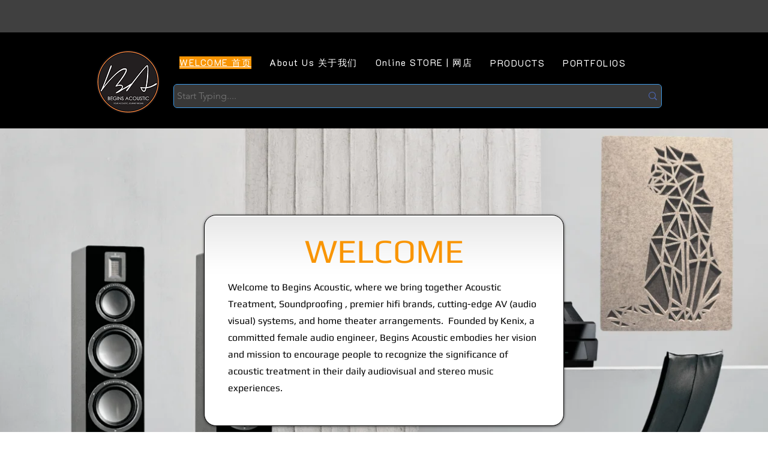

--- FILE ---
content_type: text/css; charset=utf-8
request_url: https://www.beginsacoustic.com/_serverless/pro-gallery-css-v4-server/layoutCss?ver=2&id=comp-lnram8zm&items=3570_1587_1190%7C3388_1706_1279%7C3368_2268_4032%7C3730_4032_2268%7C3771_4000_3000%7C3719_3750_3000%7C3651_4000_3000%7C3446_1280_960%7C3364_4000_3000%7C3421_4000_3000%7C3425_1245_830%7C3535_2560_1920%7C3746_1920_2560%7C3626_4032_3024%7C3366_1536_2048%7C3361_4032_3024%7C3643_4032_3024%7C3769_4032_3024%7C3441_4032_3024%7C3890_4000_3000&container=962_1228_910_720&options=layoutParams_cropRatio:0.75%7ClayoutParams_structure_galleryRatio_value:0%7ClayoutParams_repeatingGroupTypes:%7ClayoutParams_gallerySpacing:0%7CgroupTypes:1%7CnumberOfImagesPerRow:1%7CcollageAmount:0%7CtextsVerticalPadding:0%7CtextsHorizontalPadding:0%7CcalculateTextBoxHeightMode:MANUAL%7CtargetItemSize:830%7CcubeRatio:0.75%7CexternalInfoHeight:0%7CexternalInfoWidth:0%7CisRTL:false%7CisVertical:false%7CminItemSize:50%7CgroupSize:1%7CchooseBestGroup:true%7CcubeImages:true%7CcubeType:fill%7CsmartCrop:false%7CcollageDensity:0%7CimageMargin:20%7ChasThumbnails:false%7CgalleryThumbnailsAlignment:bottom%7CgridStyle:1%7CtitlePlacement:SHOW_ON_HOVER%7CarrowsSize:52%7CslideshowInfoSize:200%7CimageInfoType:NO_BACKGROUND%7CtextBoxHeight:0%7CscrollDirection:1%7CgalleryLayout:2%7CgallerySizeType:smart%7CgallerySize:80%7CcropOnlyFill:false%7CnumberOfImagesPerCol:1%7CgroupsPerStrip:0%7Cscatter:0%7CenableInfiniteScroll:true%7CthumbnailSpacings:0%7CarrowsPosition:0%7CthumbnailSize:120%7CcalculateTextBoxWidthMode:PERCENT%7CtextBoxWidthPercent:50%7CuseMaxDimensions:false%7CrotatingGroupTypes:%7CfixedColumns:0%7CrotatingCropRatios:%7CgallerySizePx:0%7CplaceGroupsLtr:false
body_size: 17
content:
#pro-gallery-comp-lnram8zm .pro-gallery-parent-container{ width: 1228px !important; height: 910px !important; } #pro-gallery-comp-lnram8zm [data-hook="item-container"][data-idx="0"].gallery-item-container{opacity: 1 !important;display: block !important;transition: opacity .2s ease !important;top: 0px !important;left: 0px !important;right: auto !important;height: 910px !important;width: 683px !important;} #pro-gallery-comp-lnram8zm [data-hook="item-container"][data-idx="0"] .gallery-item-common-info-outer{height: 100% !important;} #pro-gallery-comp-lnram8zm [data-hook="item-container"][data-idx="0"] .gallery-item-common-info{height: 100% !important;width: 100% !important;} #pro-gallery-comp-lnram8zm [data-hook="item-container"][data-idx="0"] .gallery-item-wrapper{width: 683px !important;height: 910px !important;margin: 0 !important;} #pro-gallery-comp-lnram8zm [data-hook="item-container"][data-idx="0"] .gallery-item-content{width: 683px !important;height: 910px !important;margin: 0px 0px !important;opacity: 1 !important;} #pro-gallery-comp-lnram8zm [data-hook="item-container"][data-idx="0"] .gallery-item-hover{width: 683px !important;height: 910px !important;opacity: 1 !important;} #pro-gallery-comp-lnram8zm [data-hook="item-container"][data-idx="0"] .item-hover-flex-container{width: 683px !important;height: 910px !important;margin: 0px 0px !important;opacity: 1 !important;} #pro-gallery-comp-lnram8zm [data-hook="item-container"][data-idx="0"] .gallery-item-wrapper img{width: 100% !important;height: 100% !important;opacity: 1 !important;} #pro-gallery-comp-lnram8zm [data-hook="item-container"][data-idx="1"].gallery-item-container{opacity: 1 !important;display: block !important;transition: opacity .2s ease !important;top: 0px !important;left: 703px !important;right: auto !important;height: 910px !important;width: 683px !important;} #pro-gallery-comp-lnram8zm [data-hook="item-container"][data-idx="1"] .gallery-item-common-info-outer{height: 100% !important;} #pro-gallery-comp-lnram8zm [data-hook="item-container"][data-idx="1"] .gallery-item-common-info{height: 100% !important;width: 100% !important;} #pro-gallery-comp-lnram8zm [data-hook="item-container"][data-idx="1"] .gallery-item-wrapper{width: 683px !important;height: 910px !important;margin: 0 !important;} #pro-gallery-comp-lnram8zm [data-hook="item-container"][data-idx="1"] .gallery-item-content{width: 683px !important;height: 910px !important;margin: 0px 0px !important;opacity: 1 !important;} #pro-gallery-comp-lnram8zm [data-hook="item-container"][data-idx="1"] .gallery-item-hover{width: 683px !important;height: 910px !important;opacity: 1 !important;} #pro-gallery-comp-lnram8zm [data-hook="item-container"][data-idx="1"] .item-hover-flex-container{width: 683px !important;height: 910px !important;margin: 0px 0px !important;opacity: 1 !important;} #pro-gallery-comp-lnram8zm [data-hook="item-container"][data-idx="1"] .gallery-item-wrapper img{width: 100% !important;height: 100% !important;opacity: 1 !important;} #pro-gallery-comp-lnram8zm [data-hook="item-container"][data-idx="2"].gallery-item-container{opacity: 1 !important;display: block !important;transition: opacity .2s ease !important;top: 0px !important;left: 1406px !important;right: auto !important;height: 910px !important;width: 683px !important;} #pro-gallery-comp-lnram8zm [data-hook="item-container"][data-idx="2"] .gallery-item-common-info-outer{height: 100% !important;} #pro-gallery-comp-lnram8zm [data-hook="item-container"][data-idx="2"] .gallery-item-common-info{height: 100% !important;width: 100% !important;} #pro-gallery-comp-lnram8zm [data-hook="item-container"][data-idx="2"] .gallery-item-wrapper{width: 683px !important;height: 910px !important;margin: 0 !important;} #pro-gallery-comp-lnram8zm [data-hook="item-container"][data-idx="2"] .gallery-item-content{width: 683px !important;height: 910px !important;margin: 0px 0px !important;opacity: 1 !important;} #pro-gallery-comp-lnram8zm [data-hook="item-container"][data-idx="2"] .gallery-item-hover{width: 683px !important;height: 910px !important;opacity: 1 !important;} #pro-gallery-comp-lnram8zm [data-hook="item-container"][data-idx="2"] .item-hover-flex-container{width: 683px !important;height: 910px !important;margin: 0px 0px !important;opacity: 1 !important;} #pro-gallery-comp-lnram8zm [data-hook="item-container"][data-idx="2"] .gallery-item-wrapper img{width: 100% !important;height: 100% !important;opacity: 1 !important;} #pro-gallery-comp-lnram8zm [data-hook="item-container"][data-idx="3"]{display: none !important;} #pro-gallery-comp-lnram8zm [data-hook="item-container"][data-idx="4"]{display: none !important;} #pro-gallery-comp-lnram8zm [data-hook="item-container"][data-idx="5"]{display: none !important;} #pro-gallery-comp-lnram8zm [data-hook="item-container"][data-idx="6"]{display: none !important;} #pro-gallery-comp-lnram8zm [data-hook="item-container"][data-idx="7"]{display: none !important;} #pro-gallery-comp-lnram8zm [data-hook="item-container"][data-idx="8"]{display: none !important;} #pro-gallery-comp-lnram8zm [data-hook="item-container"][data-idx="9"]{display: none !important;} #pro-gallery-comp-lnram8zm [data-hook="item-container"][data-idx="10"]{display: none !important;} #pro-gallery-comp-lnram8zm [data-hook="item-container"][data-idx="11"]{display: none !important;} #pro-gallery-comp-lnram8zm [data-hook="item-container"][data-idx="12"]{display: none !important;} #pro-gallery-comp-lnram8zm [data-hook="item-container"][data-idx="13"]{display: none !important;} #pro-gallery-comp-lnram8zm [data-hook="item-container"][data-idx="14"]{display: none !important;} #pro-gallery-comp-lnram8zm [data-hook="item-container"][data-idx="15"]{display: none !important;} #pro-gallery-comp-lnram8zm [data-hook="item-container"][data-idx="16"]{display: none !important;} #pro-gallery-comp-lnram8zm [data-hook="item-container"][data-idx="17"]{display: none !important;} #pro-gallery-comp-lnram8zm [data-hook="item-container"][data-idx="18"]{display: none !important;} #pro-gallery-comp-lnram8zm [data-hook="item-container"][data-idx="19"]{display: none !important;} #pro-gallery-comp-lnram8zm .pro-gallery-prerender{height:910px !important;}#pro-gallery-comp-lnram8zm {height:910px !important; width:1228px !important;}#pro-gallery-comp-lnram8zm .pro-gallery-margin-container {height:910px !important;}#pro-gallery-comp-lnram8zm .one-row:not(.thumbnails-gallery) {height:920px !important; width:1248px !important;}#pro-gallery-comp-lnram8zm .one-row:not(.thumbnails-gallery) .gallery-horizontal-scroll {height:920px !important;}#pro-gallery-comp-lnram8zm .pro-gallery-parent-container:not(.gallery-slideshow) [data-hook=group-view] .item-link-wrapper::before {height:920px !important; width:1248px !important;}#pro-gallery-comp-lnram8zm .pro-gallery-parent-container {height:910px !important; width:1228px !important;}

--- FILE ---
content_type: text/css; charset=utf-8
request_url: https://www.beginsacoustic.com/_serverless/pro-gallery-css-v4-server/layoutCss?ver=2&id=comp-lnrcv4zk&items=3621_940_1254%7C3550_1280_960%7C3540_750_1000%7C3746_1920_2560%7C3650_1440_1081%7C3632_1000_750%7C3355_1440_1800%7C3544_4000_3000%7C3573_1621_1254%7C3535_2560_1920%7C3425_1245_830%7C3716_3000_4000%7C3548_4000_3000%7C3404_4000_3000%7C3629_4000_3000%7C3613_4000_3000%7C3865_4000_2862%7C3510_1279_1706%7C3636_3908_2551%7C3487_4000_3000&container=6310_1240_685_720&options=layoutParams_cropRatio:1%7ClayoutParams_structure_galleryRatio_value:0%7ClayoutParams_repeatingGroupTypes:%7ClayoutParams_gallerySpacing:0%7CgroupTypes:1%7CnumberOfImagesPerRow:5%7CfixedColumns:5%7CcollageAmount:0%7CtextsVerticalPadding:10%7CtextsHorizontalPadding:0%7CcalculateTextBoxHeightMode:MANUAL%7CtargetItemSize:465%7CcubeRatio:1%7CexternalInfoHeight:80%7CexternalInfoWidth:0%7CisRTL:false%7CisVertical:true%7CminItemSize:50%7CgroupSize:1%7CchooseBestGroup:true%7CcubeImages:true%7CcubeType:fill%7CsmartCrop:false%7CcollageDensity:0%7CimageMargin:40%7ChasThumbnails:false%7CgalleryThumbnailsAlignment:bottom%7CgridStyle:1%7CtitlePlacement:SHOW_BELOW%7CarrowsSize:23%7CslideshowInfoSize:200%7CimageInfoType:ATTACHED_BACKGROUND%7CtextBoxHeight:80%7CscrollDirection:0%7CgalleryLayout:2%7CgallerySizeType:smart%7CgallerySize:37%7CcropOnlyFill:false%7CnumberOfImagesPerCol:1%7CgroupsPerStrip:0%7Cscatter:0%7CenableInfiniteScroll:false%7CthumbnailSpacings:0%7CarrowsPosition:0%7CthumbnailSize:120%7CcalculateTextBoxWidthMode:PERCENT%7CtextBoxWidthPercent:50%7CuseMaxDimensions:false%7CrotatingGroupTypes:%7CrotatingCropRatios:%7CgallerySizePx:0%7CplaceGroupsLtr:false
body_size: -162
content:
#pro-gallery-comp-lnrcv4zk [data-hook="item-container"][data-idx="0"].gallery-item-container{opacity: 1 !important;display: block !important;transition: opacity .2s ease !important;top: 0px !important;left: 0px !important;right: auto !important;height: 296px !important;width: 216px !important;} #pro-gallery-comp-lnrcv4zk [data-hook="item-container"][data-idx="0"] .gallery-item-common-info-outer{height: 80px !important;} #pro-gallery-comp-lnrcv4zk [data-hook="item-container"][data-idx="0"] .gallery-item-common-info{height: 80px !important;width: 100% !important;} #pro-gallery-comp-lnrcv4zk [data-hook="item-container"][data-idx="0"] .gallery-item-wrapper{width: 216px !important;height: 216px !important;margin: 0 !important;} #pro-gallery-comp-lnrcv4zk [data-hook="item-container"][data-idx="0"] .gallery-item-content{width: 216px !important;height: 216px !important;margin: 0px 0px !important;opacity: 1 !important;} #pro-gallery-comp-lnrcv4zk [data-hook="item-container"][data-idx="0"] .gallery-item-hover{width: 216px !important;height: 216px !important;opacity: 1 !important;} #pro-gallery-comp-lnrcv4zk [data-hook="item-container"][data-idx="0"] .item-hover-flex-container{width: 216px !important;height: 216px !important;margin: 0px 0px !important;opacity: 1 !important;} #pro-gallery-comp-lnrcv4zk [data-hook="item-container"][data-idx="0"] .gallery-item-wrapper img{width: 100% !important;height: 100% !important;opacity: 1 !important;} #pro-gallery-comp-lnrcv4zk [data-hook="item-container"][data-idx="1"].gallery-item-container{opacity: 1 !important;display: block !important;transition: opacity .2s ease !important;top: 0px !important;left: 256px !important;right: auto !important;height: 296px !important;width: 216px !important;} #pro-gallery-comp-lnrcv4zk [data-hook="item-container"][data-idx="1"] .gallery-item-common-info-outer{height: 80px !important;} #pro-gallery-comp-lnrcv4zk [data-hook="item-container"][data-idx="1"] .gallery-item-common-info{height: 80px !important;width: 100% !important;} #pro-gallery-comp-lnrcv4zk [data-hook="item-container"][data-idx="1"] .gallery-item-wrapper{width: 216px !important;height: 216px !important;margin: 0 !important;} #pro-gallery-comp-lnrcv4zk [data-hook="item-container"][data-idx="1"] .gallery-item-content{width: 216px !important;height: 216px !important;margin: 0px 0px !important;opacity: 1 !important;} #pro-gallery-comp-lnrcv4zk [data-hook="item-container"][data-idx="1"] .gallery-item-hover{width: 216px !important;height: 216px !important;opacity: 1 !important;} #pro-gallery-comp-lnrcv4zk [data-hook="item-container"][data-idx="1"] .item-hover-flex-container{width: 216px !important;height: 216px !important;margin: 0px 0px !important;opacity: 1 !important;} #pro-gallery-comp-lnrcv4zk [data-hook="item-container"][data-idx="1"] .gallery-item-wrapper img{width: 100% !important;height: 100% !important;opacity: 1 !important;} #pro-gallery-comp-lnrcv4zk [data-hook="item-container"][data-idx="2"].gallery-item-container{opacity: 1 !important;display: block !important;transition: opacity .2s ease !important;top: 0px !important;left: 512px !important;right: auto !important;height: 296px !important;width: 216px !important;} #pro-gallery-comp-lnrcv4zk [data-hook="item-container"][data-idx="2"] .gallery-item-common-info-outer{height: 80px !important;} #pro-gallery-comp-lnrcv4zk [data-hook="item-container"][data-idx="2"] .gallery-item-common-info{height: 80px !important;width: 100% !important;} #pro-gallery-comp-lnrcv4zk [data-hook="item-container"][data-idx="2"] .gallery-item-wrapper{width: 216px !important;height: 216px !important;margin: 0 !important;} #pro-gallery-comp-lnrcv4zk [data-hook="item-container"][data-idx="2"] .gallery-item-content{width: 216px !important;height: 216px !important;margin: 0px 0px !important;opacity: 1 !important;} #pro-gallery-comp-lnrcv4zk [data-hook="item-container"][data-idx="2"] .gallery-item-hover{width: 216px !important;height: 216px !important;opacity: 1 !important;} #pro-gallery-comp-lnrcv4zk [data-hook="item-container"][data-idx="2"] .item-hover-flex-container{width: 216px !important;height: 216px !important;margin: 0px 0px !important;opacity: 1 !important;} #pro-gallery-comp-lnrcv4zk [data-hook="item-container"][data-idx="2"] .gallery-item-wrapper img{width: 100% !important;height: 100% !important;opacity: 1 !important;} #pro-gallery-comp-lnrcv4zk [data-hook="item-container"][data-idx="3"]{display: none !important;} #pro-gallery-comp-lnrcv4zk [data-hook="item-container"][data-idx="4"]{display: none !important;} #pro-gallery-comp-lnrcv4zk [data-hook="item-container"][data-idx="5"]{display: none !important;} #pro-gallery-comp-lnrcv4zk [data-hook="item-container"][data-idx="6"]{display: none !important;} #pro-gallery-comp-lnrcv4zk [data-hook="item-container"][data-idx="7"]{display: none !important;} #pro-gallery-comp-lnrcv4zk [data-hook="item-container"][data-idx="8"]{display: none !important;} #pro-gallery-comp-lnrcv4zk [data-hook="item-container"][data-idx="9"]{display: none !important;} #pro-gallery-comp-lnrcv4zk [data-hook="item-container"][data-idx="10"]{display: none !important;} #pro-gallery-comp-lnrcv4zk [data-hook="item-container"][data-idx="11"]{display: none !important;} #pro-gallery-comp-lnrcv4zk [data-hook="item-container"][data-idx="12"]{display: none !important;} #pro-gallery-comp-lnrcv4zk [data-hook="item-container"][data-idx="13"]{display: none !important;} #pro-gallery-comp-lnrcv4zk [data-hook="item-container"][data-idx="14"]{display: none !important;} #pro-gallery-comp-lnrcv4zk [data-hook="item-container"][data-idx="15"]{display: none !important;} #pro-gallery-comp-lnrcv4zk [data-hook="item-container"][data-idx="16"]{display: none !important;} #pro-gallery-comp-lnrcv4zk [data-hook="item-container"][data-idx="17"]{display: none !important;} #pro-gallery-comp-lnrcv4zk [data-hook="item-container"][data-idx="18"]{display: none !important;} #pro-gallery-comp-lnrcv4zk [data-hook="item-container"][data-idx="19"]{display: none !important;} #pro-gallery-comp-lnrcv4zk .pro-gallery-prerender{height:685px !important;}#pro-gallery-comp-lnrcv4zk {height:685px !important; width:1240px !important;}#pro-gallery-comp-lnrcv4zk .pro-gallery-margin-container {height:685px !important;}#pro-gallery-comp-lnrcv4zk .pro-gallery {height:685px !important; width:1240px !important;}#pro-gallery-comp-lnrcv4zk .pro-gallery-parent-container {height:685px !important; width:1280px !important;}